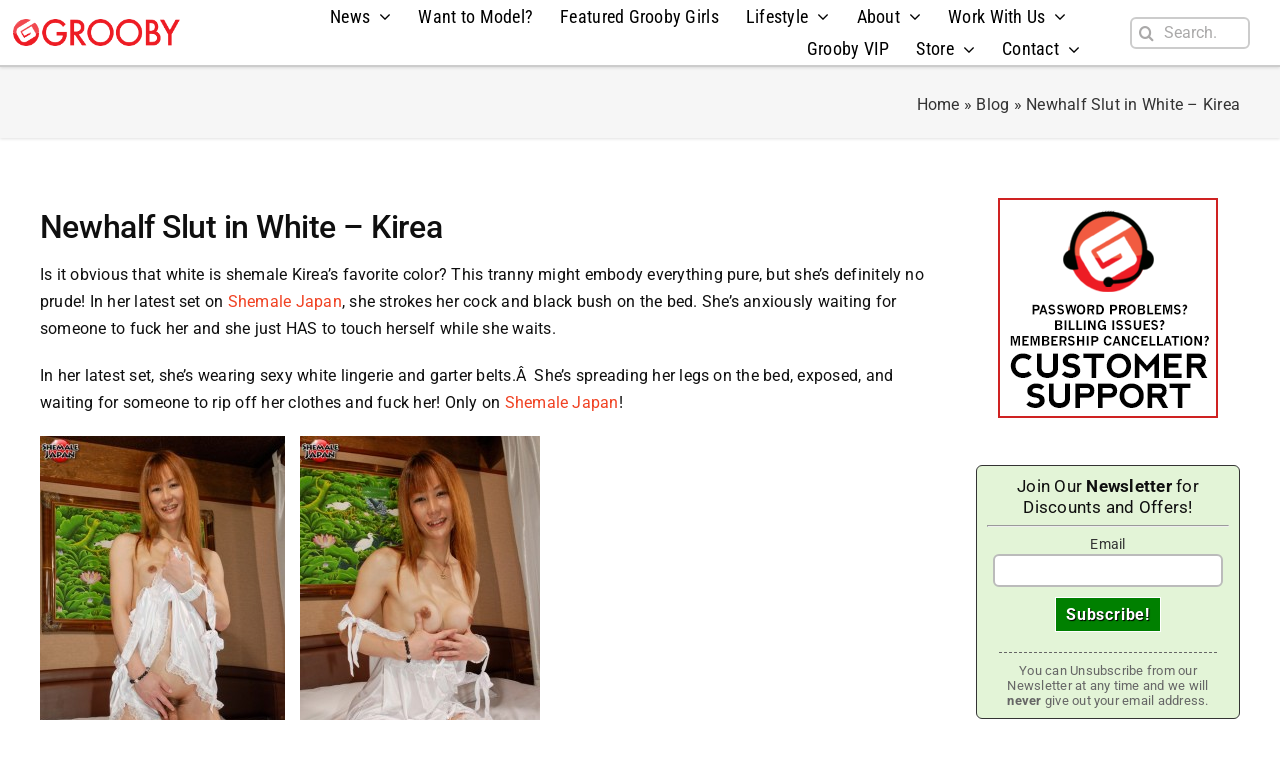

--- FILE ---
content_type: text/plain
request_url: https://www.google-analytics.com/j/collect?v=1&_v=j102&a=146687442&t=pageview&_s=1&dl=https%3A%2F%2Fwww.grooby.com%2Funcategorized%2F2009%2F02%2Fnewhalf-slut-white-kirea%2F&ul=en-us%40posix&dt=Newhalf%20Slut%20in%20White%20-%20Kirea&sr=1280x720&vp=1280x720&_u=IEBAAAABAAAAACAAI~&jid=1142272083&gjid=1064113639&cid=225322432.1768627075&tid=UA-10368037-29&_gid=1831008515.1768627075&_r=1&_slc=1&z=1416612765
body_size: -449
content:
2,cG-0RQFTKMNZ9